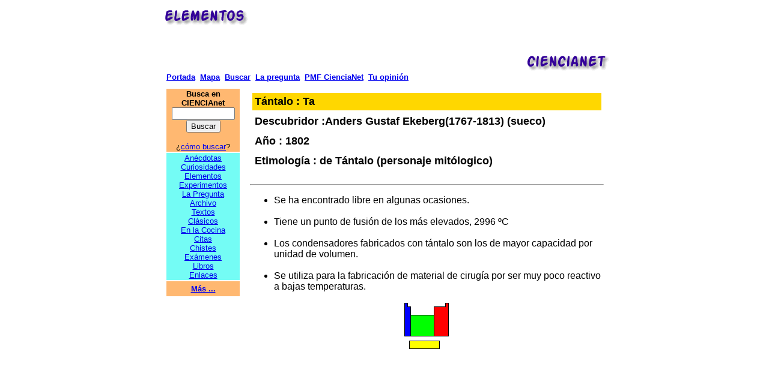

--- FILE ---
content_type: text/html
request_url: http://www.ciencianet.com/ta.html
body_size: 2421
content:
<HTML>
<HEAD>
<META NAME="Description" CONTENT="Página para adentrarse en el mundo de la ciencia de forma divertida. Incluye : experimentos, curiosidades, anécdotas, chistes, citas, conexiones, bibliografía, preguntas, etc. " HTTP-EQUIV="Description">
  <META NAME="author" CONTENT="Antonio Varela">
  <META NAME="keywords" CONTENT="ciencia quimica fisica experimentos educacion experimentos matematicas anecdotas curiosidades citas examenes" HTTP-EQUIV="Keywords">
  <META NAME="GENERATOR" CONTENT="Microsoft FrontPage 4.0">
  <TITLE>CienciaNet : Tántalo : Ta</TITLE>
<meta http-equiv="Content-Type" content="text/html; charset=iso-8859-15">
</HEAD>
<BODY BGCOLOR="#ffffff">

 <CENTER><TABLE WIDTH="750" BORDER="0" CELLSPACING="0" CELLPADDING="0">
  <TR>
    <TD>
    <div align="center">
      <pre><font face="Arial"><a href="tabla.html"><img border="0" src="imagenes/elementos.gif" align="left" width="150" height="40" alt="elementos"></a><script type="text/javascript"><!--
google_ad_client = "pub-2825397770473278";
/* 468x60, cabecera creado 24/03/09 */
google_ad_slot = "5022704486";
google_ad_width = 468;
google_ad_height = 60;
//-->
</script>
<script type="text/javascript"
src="http://pagead2.googlesyndication.com/pagead/show_ads.js">
</script>
<a href="http://ciencianet.com"><IMG SRC="logo/logo20.gif" width="140" height="35" ALIGN="right" BORDER="0"
    NATURALSIZEFLAG="3" alt="CIENCIAnet"></a></font></pre>
    </div>
</TD>
  </TR>
</TABLE>
<TABLE WIDTH="750" BORDER="0" CELLSPACING="0" CELLPADDING="0">
  <TR>
    <TD>
    <font face="Arial">
    <B><FONT SIZE="-1">&nbsp;&nbsp; <a HREF="index.html">Portada</a> &nbsp;<A HREF="mapa.html">Mapa</A></FONT></B><FONT
     SIZE="-1" FACE="arial,verdana,geneva,helvetica">&nbsp;&nbsp;<B><A
    HREF="buscar.html">Buscar</A></B>&nbsp;&nbsp;<B><A HREF="pregunta.html">La
    pregunta</A></B>&nbsp; <B><a HREF="pmf.html">PMF CienciaNet</a>&nbsp;&nbsp;<a HREF="opinion.html">Tu opini&oacute;n</a></B>&nbsp;</FONT></font></TD> 
  </TR>
</TABLE>
<TABLE WIDTH="750" BORDER="0" CELLSPACING="5" CELLPADDING="5">
  <TR>
    <TD WIDTH="21" HEIGHT="46" VALIGN="TOP" rowspan="2">
<table border="0" width="100">
      <tr>
             <TD BGCOLOR="#ffb871" ALIGN="CENTER" valign="middle">
        
        <!-- Atomz.com Search HTML for CIENCIAnet -->
        <FORM METHOD="GET" ACTION="http://search.atomz.com/search/">
        <font face="Arial">
        <b><font size="2">Busca en<br>CIENCIAnet</font></b>
        <INPUT TYPE="hidden" NAME="sp-a" VALUE="00070429-sp00000002"> 
        
        <INPUT SIZE="11" NAME="sp-q" TYPE="text">
        <INPUT TYPE="submit" VALUE="Buscar">
        </font>
         </FORM>      
        <!-- fin formulario -->
        <p><font size="-1" face="Arial">¿<a HREF="buscar.html">cómo buscar</a>?</font></p>
        </TD>
 </tr>      <tr>
        <TD BGCOLOR="#74fcf5" valign="middle" ALIGN="center" height="176"><p align="center">
       <font face="Arial" size="2">
       <a HREF="anecdotas.html">An&eacute;cdotas</a><br>
       <a HREF="curiosidades.html">Curiosidades</a><br>
       <a HREF="tabla.html">Elementos</a><BR>
       <a HREF="experimentos.html">Experimentos</a><BR>
       <a HREF="pregunta.html">La Pregunta</a><BR>
       <a HREF="archivo.html">Archivo</a><BR>
       <a HREF="textos.html">Textos</a><BR>
       <a HREF="clasicos.html">Clásicos</a><BR>
       <a HREF="enlacocina.html">En la Cocina</a><br>
       <a HREF="citas.html">Citas</a><BR>
       <a HREF="chistes.html">Chistes</a><BR>
       <a HREF="examenes.html">Ex&aacute;menes</a><BR>
       <a HREF="libros.html">Libros</a><br>
       <a HREF="enlaces.html">Enlaces</a>
       </font>
       </p>
</TD> 
      </tr>
     
      <tr>
        <TD BGCOLOR="#ffb871" ALIGN="CENTER" valign="middle" height="25">
        <b><a href="mas.html"><font face="Arial" size="2">Más ...</font></a></b>
</td>
<tr>
<td><br /><script type="text/javascript"><!--
google_ad_client = "pub-2825397770473278";
/* 120x600,debajo de menú */
google_ad_slot = "4881629408";
google_ad_width = 120;
google_ad_height = 600;
//-->
</script>
<script type="text/javascript"
src="http://pagead2.googlesyndication.com/pagead/show_ads.js">
</script></td>
</tr>
<tr>
<td>

        </TD>
      </tr>
    </table>
    </TD>
  </TR>
  <TR>
    </CENTER>
    <TD VALIGN="TOP">

  <table border="0" cellPadding="4" cellSpacing="4" width="100%">
    <tbody>
      <tr>
        <td bgColor="gold"><font face="Arial" size="4"><b>Tántalo : Ta</b></font></td>
      </tr>
      <tr>
        <td><font face="Arial" size="4"><b>Descubridor :Anders Gustaf Ekeberg(1767-1813)
          (sueco)</b></font></td>
      </tr>
      <tr>
        <td><font face="Arial" size="4"><b>Año : 1802</b></font></td>
      </tr>
      <tr>
        <td><b><font face="Arial" size="4">Etimología : de Tántalo (personaje
          mitólogico)</font></b></td>
      </tr>
      <tr>
        <td></td>
      </tr>
    </tbody>
  </table>
  <hr>
  <ul>
    <li><font face="Arial">Se ha encontrado libre en algunas ocasiones.<br>
      <br>
      </font></li>
    <li><font face="Arial">Tiene un punto de fusión de los más elevados, 2996
      ºC<br>
      <br>
      </font></li>
    <li><font face="Arial">Los condensadores fabricados con tántalo son los de
      mayor capacidad por unidad de volumen.<br>
      <br>
      </font></li>
    <li><font face="Arial">Se utiliza para la fabricación de material de
      cirugía por ser muy poco reactivo a bajas temperaturas.
      <br>
      </font></li>
  </ul>
  <p align="center"><a href="tabla.html"><font face="Arial"><img border="0" src="imagenes/tp.gif" width="80" height="83"></font></a>

  </TD>
  </TR>
</TABLE>
 <div align="center">
  <center>
<TABLE WIDTH="750" BORDER="0" CELLSPACING="0" CELLPADDING="0">
  <TR>
    <TD WIDTH="640">
    <font face="Arial">
    <B><a HREF="index.html"><FONT SIZE="-1">Portada</FONT></a> <FONT SIZE="-1"> &nbsp;<A HREF="mapa.html">Mapa</A></FONT></B><FONT
     SIZE="-1" FACE="arial,verdana,geneva,helvetica">&nbsp;&nbsp;<B><A
    HREF="buscar.html">Buscar</A></B>&nbsp;&nbsp;<B><A HREF="pregunta.html">La
    pregunta</A></B>&nbsp; <B><A HREF="pmf.html">PMF CienciaNet</A>&nbsp;&nbsp;<A
    HREF="opinion.html">Tu opini&oacute;n</A></B>&nbsp;</FONT></font></TD> 
  </TR>
</TABLE></center>
 </div>
 <div align="center">
  <center>
<TABLE WIDTH="750" BORDER="0" CELLSPACING="0" CELLPADDING="0">
  <TR>
    <TD WIDTH="50%">
    <font face="Arial">
    &nbsp;<FONT SIZE="-2">Copyright 2000 Antonio Varela</FONT></font></TD> 
    <TD WIDTH="50%" ALIGN="CENTER">
    <P ALIGN=RIGHT><font face="Arial">&nbsp;<FONT SIZE="-2"><A HREF="http://ciencianet.com/">ciencianet.com</A></FONT></font></TD> 
  </TR>
</TABLE>

  </center>
 </div>

</BODY>
</HTML>


--- FILE ---
content_type: text/html; charset=utf-8
request_url: https://www.google.com/recaptcha/api2/aframe
body_size: 267
content:
<!DOCTYPE HTML><html><head><meta http-equiv="content-type" content="text/html; charset=UTF-8"></head><body><script nonce="3VWs9cX_pSz7yAmZTJqxEA">/** Anti-fraud and anti-abuse applications only. See google.com/recaptcha */ try{var clients={'sodar':'https://pagead2.googlesyndication.com/pagead/sodar?'};window.addEventListener("message",function(a){try{if(a.source===window.parent){var b=JSON.parse(a.data);var c=clients[b['id']];if(c){var d=document.createElement('img');d.src=c+b['params']+'&rc='+(localStorage.getItem("rc::a")?sessionStorage.getItem("rc::b"):"");window.document.body.appendChild(d);sessionStorage.setItem("rc::e",parseInt(sessionStorage.getItem("rc::e")||0)+1);localStorage.setItem("rc::h",'1768379819072');}}}catch(b){}});window.parent.postMessage("_grecaptcha_ready", "*");}catch(b){}</script></body></html>